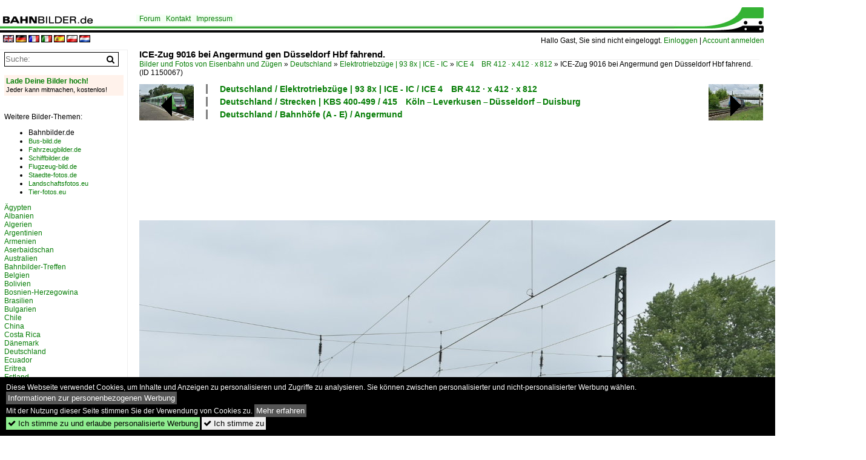

--- FILE ---
content_type: text/html; charset=iso-8859-15
request_url: https://www.bahnbilder.de/bild/deutschland~bahnhoefe-a---e~angermund/1150067/ice-zug-9016-bei-angermund-gen-duesseldorf.html
body_size: 11550
content:
<!DOCTYPE html>
<html>
<head>
<link rel="stylesheet" href="//www.bahnbilder.de/css/temp/9129a76cf485747081ab759381a3f5f7.css" />
<link rel="stylesheet" href="/css/bahnbilder.css" />
<title>ICE-Zug 9016 bei Angermund gen D&#252;sseldorf Hbf fahrend - Bahnbilder.de</title>
<meta http-equiv="Content-Type" content="text/html;charset=ISO-8859-15" />

<style type="text/css">
			a {color:#057D05;}
body, #weiterebilderaccordion h3 {background-color:#FFFFFF;}
.custombackground {background-color:rgba(255,255,255,0.89) !important;}
</style><link rel="canonical" href="https://www.bahnbilder.de/bild/deutschland~bahnhoefe-a---e~angermund/1150067/ice-zug-9016-bei-angermund-gen-duesseldorf.html" /><meta property="og:image" content="https://www.bahnbilder.de//1200/ice-zug-9016-bei-angermund-gen-1150067.jpg" /><meta name="description" content=". Himmelfahrtstag 2019. Foto, 01.06.2019 1200x800 Pixel, Andreas Strobel" />


<script async src="//pagead2.googlesyndication.com/pagead/js/adsbygoogle.js"></script>
<script>(adsbygoogle=window.adsbygoogle||[]).requestNonPersonalizedAds=1;</script>

</head>
<body>
	<div class="top_div"></div>
            <img src="/img/bahnbilder.de.line.jpg" class="top_image_line" style="" alt="" title="" />
                <img class="top_image_logo" src="/img/bahnbilder.de.jpg" alt="bahnbilder.de" title="bahnbilder.de" />
    	<a href="/" class="top_image_schrift"><img src="/img/bahnbilder.de.schrift.jpg" style="border:0;" alt="bahnbilder.de" title="bahnbilder.de" /></a>
    
    <div class="topmenu_right" style="top:60px;">
        Hallo Gast, Sie sind nicht eingeloggt.  <a href="/?name=Einloggen" style="font-size: 11 px;">Einloggen</a> | <a href="/?name=Name_registrieren" style="font-size: 11 px;">Account anmelden</a>&nbsp;	</div>

    	<div class="topmenu" style="left:225px;">
        <a href="/name/forum.html">Forum</a>&nbsp;&nbsp;
    <a href="/?name=e-mail" rel="nofollow">Kontakt</a>&nbsp;&nbsp;                	<a href="/name/Impressum.html" rel="nofollow">Impressum</a>

	</div>
    

<div style="min-height:1350px;" id="inhalt" >
<div class="topmenu_language"><a rel="nofollow" href="//www.bahnbilder.de/?rewrite=name%2feinzelbild%2fnumber%2f1150067%2fkategorie%2fdeutschland%7ebahnhoefe%2da%2d%2d%2de%7eangermund%2ehtml&lang=en"><img src="//www.bahnbilder.de/img/flags/en.gif" alt="englisch" title="englisch" border="0" /></a>&nbsp;<a rel="nofollow" href="//www.bahnbilder.de/?rewrite=name%2feinzelbild%2fnumber%2f1150067%2fkategorie%2fdeutschland%7ebahnhoefe%2da%2d%2d%2de%7eangermund%2ehtml&lang=de"><img src="//www.bahnbilder.de/img/flags/de.gif" alt="deutsch" title="deutsch" border="0" /></a>&nbsp;<a rel="nofollow" href="//www.bahnbilder.de/?rewrite=name%2feinzelbild%2fnumber%2f1150067%2fkategorie%2fdeutschland%7ebahnhoefe%2da%2d%2d%2de%7eangermund%2ehtml&lang=fr"><img src="//www.bahnbilder.de/img/flags/fr.gif" alt="französisch" title="französisch" border="0" /></a>&nbsp;<a rel="nofollow" href="//www.bahnbilder.de/?rewrite=name%2feinzelbild%2fnumber%2f1150067%2fkategorie%2fdeutschland%7ebahnhoefe%2da%2d%2d%2de%7eangermund%2ehtml&lang=it"><img src="//www.bahnbilder.de/img/flags/it.gif" alt="italienisch" title="italienisch" border="0" /></a>&nbsp;<a rel="nofollow" href="//www.bahnbilder.de/?rewrite=name%2feinzelbild%2fnumber%2f1150067%2fkategorie%2fdeutschland%7ebahnhoefe%2da%2d%2d%2de%7eangermund%2ehtml&lang=es"><img src="//www.bahnbilder.de/img/flags/es.gif" alt="spanisch" title="spanisch" border="0" /></a>&nbsp;<a rel="nofollow" href="//www.bahnbilder.de/?rewrite=name%2feinzelbild%2fnumber%2f1150067%2fkategorie%2fdeutschland%7ebahnhoefe%2da%2d%2d%2de%7eangermund%2ehtml&lang=pl"><img src="//www.bahnbilder.de/img/flags/pl.gif" alt="polnisch" title="polnisch" border="0" /></a>&nbsp;<a rel="nofollow" href="//www.bahnbilder.de/?rewrite=name%2feinzelbild%2fnumber%2f1150067%2fkategorie%2fdeutschland%7ebahnhoefe%2da%2d%2d%2de%7eangermund%2ehtml&lang=nl"><img src="//www.bahnbilder.de/img/flags/nl.gif" alt="niederländisch" title="niederländisch" border="0" /></a>&nbsp;</div>
<!--hauptinhalt_start-->
<script async src="//www.bahnbilder.de/js/jquery-1.12.4.min.js"></script><script async src="//www.bahnbilder.de/js/jquery-ui-1.12.1.custom.min.js"></script><script type="text/javascript">function codewendt_load_async824367324() {        var a = document.createElement('link');a.rel = 'stylesheet';a.href = '//www.bahnbilder.de/js/jquery-ui-1.12.1.custom/jquery-ui.min.css';a.type = 'text/css';        var b = document.getElementsByTagName('link')[0];        b.parentNode.insertBefore(a, b);    }window.addEventListener('load', codewendt_load_async824367324, false);</script><script type="text/javascript">if(typeof bahnbilder_has_jquery != "function") { function bahnbilder_has_jquery() {try{ var test=$("body");return true } catch(e) {return false;}}}</script><h3 class="atitle">ICE-Zug 9016 bei Angermund gen D&#252;sseldorf Hbf fahrend.</h3>
<div class="breadcrumb"><a href="/" itemprop="url"><span itemprop="title">Bilder und Fotos von Eisenbahn und Zügen</span></a> &raquo; <div itemscope itemtype="http://data-vocabulary.org/Breadcrumb" class="crumb w3-show-inline-block"><a href="/name/bilder/hierarchie1/Deutschland.html" itemprop="url"><span itemprop="title">Deutschland</span></a></div> &raquo; <div itemscope itemtype="http://data-vocabulary.org/Breadcrumb" class="crumb w3-show-inline-block"><a href="/name/bilder/hierarchie1/Deutschland/hierarchie2/Elektrotriebzuege--93-8x--ice---ic.html" itemprop="url"><span itemprop="title">Elektrotriebzüge | 93 8x | ICE - IC</span></a></div> &raquo; <div itemscope itemtype="http://data-vocabulary.org/Breadcrumb" class="crumb w3-show-inline-block"><a href="/name/galerie/kategorie/deutschland~intercity-express-ice-fotos~br-5-412-ice-4.html" itemprop="url"><span itemprop="title">ICE 4&#8195;BR 412 · x&#8201;412 · x&#8201;812</span></a></div> &raquo; <div itemscope itemtype="http://data-vocabulary.org/Breadcrumb" class="crumb w3-show-inline-block"><span itemprop="title">ICE-Zug 9016 bei Angermund gen D&#252;sseldorf Hbf fahrend. </span></div></div> (ID 1150067)

<div class="a1024 a1200">
	<div class="einzelbildookategoriendiv">
		<div class="einzelbildoonext"><a href="/bild/deutschland~dieselloks~br-1-273-vossloh-g-2000-bb-asymmetrisches-fuehrerhaus/1150068/lz-kommt-am-himmelfahrtstag-2019-die.html"><div class="thumb thumb_with_text"><div id="einzelbildoonextarrow"></div><img src="/bilder/thumbs/deutschland--dieselloks--92-80--1-2738195br-2738195mak-g-2000-bb-1150068.jpg" alt="LZ kommt am Himmelfahrtstag 2019 die f&#252;r ALTU fahrende Asymetrische Vossloh bei Lintorf gen Entenfang fahrend vors Objektiv." title="LZ kommt am Himmelfahrtstag 2019 die f&#252;r ALTU fahrende Asymetrische Vossloh bei Lintorf gen Entenfang fahrend vors Objektiv."  /></div></a></div>
		<div class="einzelbildooprevious"><a href="/bild/deutschland~e-triebwagen--94-80-~br-0-422/1150066/nachschuss-auf-den-422-542-1-der.html"><div class="thumb thumb_with_text"><div id="einzelbildoopreviousarrow"></div><img src="/bilder/thumbs/deutschland--elektrotriebzuege--94-80--082014228195br-422-1150066.jpg" alt="Nachschu&#223; auf den 422 542-1 der im VRR-Design als S1 nach Solingen Hbf gerade D&#252;sseldorf Angermund verl&#228;sst." title="Nachschu&#223; auf den 422 542-1 der im VRR-Design als S1 nach Solingen Hbf gerade D&#252;sseldorf Angermund verl&#228;sst."  /></div></a></div>
		<div class="einzelbildootextkat">
			<ul class="additionallinks"><li><a href="/name/galerie/kategorie/deutschland~intercity-express-ice-fotos~br-5-412-ice-4.html" title="Deutschland / Elektrotriebzüge | 93 8x | ICE - IC / ICE 4&#8195;BR 412 · x&#8201;412 · x&#8201;812">Deutschland / Elektrotriebzüge | 93 8x | ICE - IC / ICE 4&#8195;BR 412 · x&#8201;412 · x&#8201;812</a></li><li><a href="/name/galerie/kategorie/deutschland~strecken-kbs-400-499~415-koeln-duesseldorf-duis.html" title="Deutschland / Strecken | KBS 400-499 / 415&#8195;Köln&#8201;&#8211;&#8239;Leverkusen&#8201;&#8211;&#8239;Düsseldorf&#8201;&#8211;&#8239;Duisburg">Deutschland / Strecken | KBS 400-499 / 415&#8195;Köln&#8201;&#8211;&#8239;Leverkusen&#8201;&#8211;&#8239;Düsseldorf&#8201;&#8211;&#8239;Duisburg</a></li><li><a href="/name/galerie/kategorie/deutschland~bahnhoefe-a---e~angermund.html" title="Deutschland / Bahnhöfe (A - E) / Angermund">Deutschland / Bahnhöfe (A - E) / Angermund</a></li></ul><ul class="additionallinks"><li></li></ul>			<ul class="additionallinks"><li></li></ul>
		</div>
	</div>
	<br />
</div>

<div class="clearboth werbekasten">
	<!-- Bahnbilder.de Einzelbild Nr. 1 Desktop -->
<ins class="adsbygoogle"
     style="display:inline-block;width:1024px;height:90px;"
     data-ad-client="ca-pub-0849868549783210"
     data-ad-slot="9462638463"></ins>
<script>
     (adsbygoogle = window.adsbygoogle || []).push({});
</script></div><br /><br />

<div class="bildcontainer">
				
	<img src="/1200/ice-zug-9016-bei-angermund-gen-1150067.jpg" width="1200" height="800" alt="ICE-Zug 9016 bei Angermund gen D&#252;sseldorf Hbf fahrend. Himmelfahrtstag 2019" title="ICE-Zug 9016 bei Angermund gen D&#252;sseldorf Hbf fahrend. Himmelfahrtstag 2019" id="hauptbild" />
        	
	<p class="beschreibung">ICE-Zug 9016 bei Angermund gen D&#252;sseldorf Hbf fahrend. Himmelfahrtstag 2019</p>
	<p><strong><a href="/name/profil/fotograf_id/14152.html">Andreas Strobel</a></strong> <a href="//"></a> <span class="grau">01.06.2019, 457 Aufrufe,  0 Kommentare</span></p>
	<p class="grau">EXIF: <a href="/name/galerie/hersteller/nikon-corporation/kamera/NIKON+D5500.html">NIKON CORPORATION NIKON D5500</a>, Belichtungsdauer: 10/6400, Blende: 56/10, ISO320, Brennweite: 350/10</p>
	<p>
<!-- Einzelbild LB unten responsive -->
<ins class="adsbygoogle"
     style="display:block"
     data-ad-client="ca-pub-0849868549783210"
     data-ad-slot="4546013098"
     data-ad-format="link"></ins>
<script>
(adsbygoogle = window.adsbygoogle || []).push({});
</script></p>
</div>


<div class="a1024 thumblinkarray a1200">
	<div class="thumblinkarray w3-padding a728"><div id="bahnbilder-1150064" class="thumblink" style="margin-right:49px;"><a href="/bild/deutschland~dieselloks--92-80-~br-1-231-dr-131/1150064/mit-selbstentladern-zum-kalkwerk-231-668.html"><img src="/bilder/thumbs/deutschland--dieselloks--92-80--1-2318195br-2318195dr-131-1150064.jpg" alt="Mit Selbstentladern zum Kalkwerk." title="Mit Selbstentladern zum Kalkwerk." width="105" height="70" /></a></div><div id="bahnbilder-1150066" class="thumblink" style="margin-right:49px;"><a href="/bild/deutschland~e-triebwagen--94-80-~br-0-422/1150066/nachschuss-auf-den-422-542-1-der.html"><img src="/bilder/thumbs/deutschland--elektrotriebzuege--94-80--082014228195br-422-1150066.jpg" alt="Nachschu&#223; auf den 422 542-1 der im VRR-Design als S1 nach Solingen Hbf gerade D&#252;sseldorf Angermund verl&#228;sst." title="Nachschu&#223; auf den 422 542-1 der im VRR-Design als S1 nach Solingen Hbf gerade D&#252;sseldorf Angermund verl&#228;sst." width="105" height="70" /></a></div><div id="bahnbilder-1150067" class="thumblink thumblink_active" style="margin-right:49px;"><a href="/bild/deutschland~bahnhoefe-a---e~angermund/1150067/ice-zug-9016-bei-angermund-gen-duesseldorf.html"><img src="/bilder/thumbs/deutschland--elektrotriebzuege--93-8x--ice---ic--ice-48195br-412--x8201412--x8201812-1150067.jpg" alt="ICE-Zug 9016 bei Angermund gen D&#252;sseldorf Hbf fahrend." title="ICE-Zug 9016 bei Angermund gen D&#252;sseldorf Hbf fahrend." width="105" height="70" /></a></div><div id="bahnbilder-1150068" class="thumblink" style="margin-right:49px;"><a href="/bild/deutschland~dieselloks~br-1-273-vossloh-g-2000-bb-asymmetrisches-fuehrerhaus/1150068/lz-kommt-am-himmelfahrtstag-2019-die.html"><img src="/bilder/thumbs/deutschland--dieselloks--92-80--1-2738195br-2738195mak-g-2000-bb-1150068.jpg" alt="LZ kommt am Himmelfahrtstag 2019 die f&#252;r ALTU fahrende Asymetrische Vossloh bei Lintorf gen Entenfang fahrend vors Objektiv." title="LZ kommt am Himmelfahrtstag 2019 die f&#252;r ALTU fahrende Asymetrische Vossloh bei Lintorf gen Entenfang fahrend vors Objektiv." width="105" height="70" /></a></div><div id="bahnbilder-1150069" class="thumblink" style="margin-left:2px;"><a href="/bild/deutschland~strecken~strecke-2324-troisdorf-muelheim-speldorf/1150069/db-187-121-mit-einem-oeler.html"><img src="/bilder/thumbs/deutschland--strecken--kbs-400-499--strecke-23248195muelheim-speldorf820182118239ratingen820182118239koeln820182118239troisdorf-1150069.jpg" alt="DB 187 121 mit einem &#214;ler durchf&#228;hrt am Donnerstag den 30-5-2019 Lintorf in Richtung S&#252;den." title="DB 187 121 mit einem &#214;ler durchf&#228;hrt am Donnerstag den 30-5-2019 Lintorf in Richtung S&#252;den." width="105" height="70" /></a></div></div>    	<div class="clearboth werbekasten"><!-- Bahnbilder Einzelbild 2 -->
<ins class="adsbygoogle"
     style="display:block"
     data-ad-client="ca-pub-0849868549783210"
     data-ad-slot="1748991638"
     data-ad-format="auto"
     data-full-width-responsive="true"></ins>
<script>
(adsbygoogle = window.adsbygoogle || []).push({});
</script></div>
</div>

<div class="a1024 a1200 clearboth einzelbild_aktionen">
	<div id="einzelbild_likes"><div id="likeliste1150067"></div></div>
	<div id="einzelbild_kommentaranzahl_neu"><span class="einzelbild_kommentarzahl">0</span> Kommentare, <a href="/name/kommentare.html">Alle Kommentare</a></div>
	<a class="w3-button w3-khaki" rel="nofollow" onclick="try{$.ajax({url:'/?name=einloggen&template_file=index_leer.html&comment_id=1150067&backto=%2Fbild%2Fdeutschland%7Ebahnhoefe-a---e%7Eangermund%2F1150067%2Fice-zug-9016-bei-angermund-gen-duesseldorf.html%23tocomment1150067',success: function(data) {$('#commentlogin30443').html(data);}});}catch(e){kklicked=this;if(typeof bahnbilder_load_jquery == 'function') bahnbilder_load_jquery();window.setTimeout('kklicked.click();',300);}return false;" href="/?name=einloggen&comment_id=1150067&backto=%2Fbild%2Fdeutschland%7Ebahnhoefe-a---e%7Eangermund%2F1150067%2Fice-zug-9016-bei-angermund-gen-duesseldorf.html%23tocomment1150067"><strong>Schreib einen Kommentar!</strong></a><div id="commentlogin30443" style="margin:20px;"></div>	
	<div id="einzelbildkommentare"><!--einzelbildkommentare_anfang--><!--einzelbildkommentare_ende--></div>
	<div class="bildvorschau" id="bild1429224">
	<a href="/bild/deutschland~bahnhoefe-f---k~koln-hbf/1429224/tz-8045-steht-am-03012026-im.html" ><img src="/bilder/thumbs/deutschland--bahnhoefe-f---k--koeln--hbf8195kk-1429224.jpg" width="150" alt="Tz. 8045 steht am 03.01.2026 im K&#246;lner Hbf und f&#228;hrt als ICE 1251 weiter nach Frankfurt(Main) Hbf, daneben steht Tz. 9454" title="Tz. 8045 steht am 03.01.2026 im K&#246;lner Hbf und f&#228;hrt als ICE 1251 weiter nach Frankfurt(Main) Hbf, daneben steht Tz. 9454" /></a>
	<div class="bildinfo" style="min-height:113px;">
		<div style="min-height:73px;">
			<strong>Tz. 8045 steht am 03.01.2026 im K&#246;lner Hbf und f&#228;hrt als ICE 1251 weiter nach Frankfurt(Main) Hbf, daneben steht Tz. 9454</strong> <a class="klein awesome grau" href="/1200/tz-8045-steht-am-03012026-1429224.jpg" target="_blank" title="Tz.">&#xf08e;</a>			<br />
			<a href="/name/profil/fotograf_id/59710.html">P.B.</a>		</div>
		<br />
		<div class="bildzusatzinfo">
			<span class="klein"><a href="/name/galerie/kategorie/deutschland~bahnhoefe-f---k~koln-hbf.html" title="Köln  Hbf&#8195;·KK·">Deutschland / Bahnh&#246;fe (F - K) / K&#246;ln  Hbf&#8195;&#183;KK&#183;</a>, <a href="/name/galerie/kategorie/Deutschland~Unternehmen~DB+Fernverkehr+AG.html" title="DB Fernverkehr AG, Frankfurt (Main)">Deutschland / Unternehmen (A - K) / DB Fernverkehr AG, Frankfurt (Main)</a>, <a href="/name/galerie/kategorie/deutschland~intercity-express-ice-fotos~br-5-412-ice-4.html" title="ICE 4&#8195;BR 412 · x&#8201;412 · x&#8201;812">Deutschland / Elektrotriebz&#252;ge | 93 8x | ICE - IC / ICE 4&#8195;BR 412 &#183; x&#8201;412 &#183; x&#8201;812</a>, <a href="/name/galerie/kategorie/deutschland~elektrotriebzuege-93-8x-ice-ic~ice-3-neo-br-408-5-408-velaro-d-hst.html" title="ICE 3neo&#8195;BR 408 · 5&#8201;408&#8195;·Velaro MS·">Deutschland / Elektrotriebz&#252;ge | 93 8x | ICE - IC / ICE 3neo&#8195;BR 408 &#183; 5&#8201;408&#8195;&#183;Velaro MS&#183;</a></span>
			<p class="klein">
			<span class="awesome" title="43 Aufrufe">&#xf06e;</span> 43 
			 			<span class="grau">
				1200x900 Px, 12.01.2026				<span class="awesome" title="mit Karte">&#61505;</span>			</span>
						</p>
		</div>
	</div>
</div>
<div class="bildvorschau" id="bild1429212">
	<a href="/bild/deutschland~intercity-express-ice-fotos~br-5-412-ice-4/1429212/412-232-am-110126-zwischen-zorneding.html" ><img src="/bilder/thumbs/deutschland--elektrotriebzuege--93-8x--ice---ic--ice-48195br-412--x8201412--x8201812-1429212.jpg" width="150" alt="412 232 am 11.01.26 zwischen Zorneding und Eglharting" title="412 232 am 11.01.26 zwischen Zorneding und Eglharting" /></a>
	<div class="bildinfo" style="min-height:100px;">
		<div style="min-height:60px;">
			<strong>412 232 am 11.01.26 zwischen Zorneding und Eglharting</strong> <a class="klein awesome grau" href="/1200/412-232-am-110126-zwischen-1429212.jpg" target="_blank" title="412 232 am 11.01.26 zwischen Zorneding und Eglharting">&#xf08e;</a>			<br />
			<a href="/name/profil/fotograf_id/5102.html">Sebastian Fuchs</a>		</div>
		<br />
		<div class="bildzusatzinfo">
			<span class="klein"><a href="/name/galerie/kategorie/deutschland~intercity-express-ice-fotos~br-5-412-ice-4.html" title="ICE 4&#8195;BR 412 · x&#8201;412 · x&#8201;812">Deutschland / Elektrotriebz&#252;ge | 93 8x | ICE - IC / ICE 4&#8195;BR 412 &#183; x&#8201;412 &#183; x&#8201;812</a></span>
			<p class="klein">
			<span class="awesome" title="48 Aufrufe">&#xf06e;</span> 48 
			 			<span class="grau">
				1200x800 Px, 12.01.2026							</span>
						</p>
		</div>
	</div>
</div>
<div class="bildvorschau" id="bild1429002">
	<a href="/bild/deutschland~intercity-express-ice-fotos~br-5-412-ice-4/1429002/ice-812-006-5-bei-kerzell-am.html" ><img src="/bilder/thumbs/deutschland--elektrotriebzuege--93-8x--ice---ic--ice-48195br-412--x8201412--x8201812-1429002.jpg" width="150" alt="ICE 812 006-5 bei Kerzell am 05.11.2025." title="ICE 812 006-5 bei Kerzell am 05.11.2025." /></a>
	<div class="bildinfo" style="min-height:100px;">
		<div style="min-height:60px;">
			<strong>ICE 812 006-5 bei Kerzell am 05.11.2025.</strong> <a class="klein awesome grau" href="/1200/ice-812-006-5-bei-kerzell-1429002.jpg" target="_blank" title="ICE 812 006-5 bei Kerzell am 05.11.2025.">&#xf08e;</a>			<br />
			<a href="/name/profil/fotograf_id/11472.html">Mathias Starke</a>		</div>
		<br />
		<div class="bildzusatzinfo">
			<span class="klein"><a href="/name/galerie/kategorie/deutschland~intercity-express-ice-fotos~br-5-412-ice-4.html" title="ICE 4&#8195;BR 412 · x&#8201;412 · x&#8201;812">Deutschland / Elektrotriebz&#252;ge | 93 8x | ICE - IC / ICE 4&#8195;BR 412 &#183; x&#8201;412 &#183; x&#8201;812</a></span>
			<p class="klein">
			<span class="awesome" title="39 Aufrufe">&#xf06e;</span> 39 
			 			<span class="grau">
				1200x800 Px, 10.01.2026							</span>
						</p>
		</div>
	</div>
</div>
<div class="bildvorschau" id="bild1428882">
	<a href="/bild/Deutschland~Strecken~KBS+951/1428882/412-212-als-ice-116-graz-frankfurt.html" ><img src="/bilder/thumbs/deutschland--strecken--kbs-800-999--9518195muenchen82118194rosenheim820182118201freilassing81948211salzburg-1428882.jpg" width="150" alt="412 212 als  ICE 116 Graz-Frankfurt  am 3. Juni 2026 bei &#220;bersee am Chiemsee." title="412 212 als  ICE 116 Graz-Frankfurt  am 3. Juni 2026 bei &#220;bersee am Chiemsee." /></a>
	<div class="bildinfo" style="min-height:100px;">
		<div style="min-height:60px;">
			<strong>412 212 als "ICE 116 Graz-Frankfurt" am 3. Juni 2026 bei &#220;bersee am Chiemsee.</strong> <a class="klein awesome grau" href="/1200/412-212-als-ice-116-1428882.jpg" target="_blank" title="412 212 als  ICE 116 Graz-Frankfurt  am 3.">&#xf08e;</a>			<br />
			<a href="/name/profil/fotograf_id/12051.html">Rolf Eisenkolb</a>		</div>
		<br />
		<div class="bildzusatzinfo">
			<span class="klein"><a href="/name/galerie/kategorie/Deutschland~Strecken~KBS+951.html" title="951&#8195;(München&#8211;)&#8194;Rosenheim&#8201;&#8211;&#8201;Freilassing&#8194;(&#8211;Salzburg)">Deutschland / Strecken | KBS 800-999 / 951&#8195;(M&#252;nchen&#8211;)&#8194;Rosenheim&#8201;&#8211;&#8201;Freilassing&#8194;(&#8211;Salzburg)</a>, <a href="/name/galerie/kategorie/deutschland~intercity-express-ice-fotos~br-5-412-ice-4.html" title="ICE 4&#8195;BR 412 · x&#8201;412 · x&#8201;812">Deutschland / Elektrotriebz&#252;ge | 93 8x | ICE - IC / ICE 4&#8195;BR 412 &#183; x&#8201;412 &#183; x&#8201;812</a></span>
			<p class="klein">
			<span class="awesome" title="43 Aufrufe">&#xf06e;</span> 43 
			 			<span class="grau">
				1200x800 Px, 09.01.2026							</span>
						</p>
		</div>
	</div>
</div>

	<div id="weiterebilderaccordion">
		<h3><a href="/name/galerie/kategorie/deutschland~intercity-express-ice-fotos~br-5-412-ice-4.html">Weitere Bilder aus "Deutschland / Elektrotriebzüge | 93 8x | ICE - IC / ICE 4&#8195;BR 412 · x&#8201;412 · x&#8201;812"</a></h3><div class="thumblinkarray w3-padding a1200"><div id="bahnbilder-1149586" class="thumblink" style="margin-right:8px;"><a href="/bild/deutschland~bahnhoefe-r---z~rheydt/1149586/ueberraschung-aus-dem-pcw-hier-kommt.html"><img src="/bilder/thumbs/deutschland--bahnhoefe-r---z--rheydt-1149586.jpg" alt="&#220;berraschung aus dem PCW, hier kommt der 9028/812 028 auf Gleis4 durch den Rheydter Hbf gen M&#246;nchengladbach gefahren(fabrikneu)." title="&#220;berraschung aus dem PCW, hier kommt der 9028/812 028 auf Gleis4 durch den Rheydter Hbf gen M&#246;nchengladbach gefahren(fabrikneu)." width="135" height="90" /></a></div><div id="bahnbilder-1149578" class="thumblink" style="margin-right:8px;"><a href="/bild/deutschland~bahnhoefe-f---k~fulda/1149578/der-neue-ice4-von-hamburg-hbf-nach.html"><img src="/bilder/thumbs/deutschland--bahnhoefe-f---k--fulda-1149578.jpg" alt="Der Neue ICE4 von Hamburg-Hbf nach M&#252;nchen-Hbf und f&#228;hrt in Fulda ein." title="Der Neue ICE4 von Hamburg-Hbf nach M&#252;nchen-Hbf und f&#228;hrt in Fulda ein." width="150" height="90" /></a></div><div id="bahnbilder-1149186" class="thumblink" style="margin-right:8px;"><a href="/bild/deutschland~strecken~kbs-750-filsbahn/1149186/412-016-7-als-ice-593-berlin.html"><img src="/bilder/thumbs/deutschland--strecken--kbs-700-799--7508195stuttgart820182118201plochingen820182118201geislingen820182118201ulm8195filstalbahn-1149186.jpg" alt="412 016-7 als ICE 593 (Berlin Gesundbrunnen-M&#252;nchen Hbf) bei Urspring 23.5.19" title="412 016-7 als ICE 593 (Berlin Gesundbrunnen-M&#252;nchen Hbf) bei Urspring 23.5.19" width="139" height="90" /></a></div><div id="bahnbilder-1149156" class="thumblink" style="margin-right:8px;"><a href="/bild/Deutschland~Unternehmen~DB+Fernverkehr+AG/1149156/db-fernverkehr-mit-dem-tz-9026.html"><img src="/bilder/thumbs/deutschland--unternehmen-a---k--db-fernverkehr-ag-frankfurt-main-1149156.jpg" alt="DB Fernverkehr mit dem Tz 9026 / 412 026 ...." title="DB Fernverkehr mit dem Tz 9026 / 412 026 ...." width="161" height="90" /></a></div><div id="bahnbilder-1148709" class="thumblink" style="margin-right:8px;"><a href="/bild/deutschland~intercity-express-ice-fotos~br-5-412-ice-4/1148709/412-008-in-koeln-messedeutz-am.html"><img src="/bilder/thumbs/deutschland--elektrotriebzuege--93-8x--ice---ic--ice-48195br-412--x8201412--x8201812-1148709.jpg" alt="412 008 in K&#246;ln Messe/Deutz am 24.05.2019" title="412 008 in K&#246;ln Messe/Deutz am 24.05.2019" width="132" height="90" /></a></div><div id="bahnbilder-1148707" class="thumblink" style="margin-right:8px;"><a href="/bild/Deutschland~Unternehmen~DB+Fernverkehr+AG/1148707/ice4-412-020-tz-9020-fuhr.html"><img src="/bilder/thumbs/deutschland--unternehmen-a---k--db-fernverkehr-ag-frankfurt-main-1148707.jpg" alt="ICE4 412 020 [Tz 9020] fuhr am 20.04.19 in den Duisburger Hauptbahnhof ein." title="ICE4 412 020 [Tz 9020] fuhr am 20.04.19 in den Duisburger Hauptbahnhof ein." width="134" height="90" /></a></div><div id="bahnbilder-1148579" class="thumblink" style="margin-right:8px;"><a href="/bild/Deutschland~Unternehmen~DB+Fernverkehr+AG/1148579/db-fernverkehr-mit-dem-ice-4.html"><img src="/bilder/thumbs/deutschland--unternehmen-a---k--db-fernverkehr-ag-frankfurt-main-1148579.jpg" alt="DB Fernverkehr mit dem ICE 4 Tz 9001  412 001 ....  am 21.05.19 Durchfahrt Bf." title="DB Fernverkehr mit dem ICE 4 Tz 9001  412 001 ....  am 21.05.19 Durchfahrt Bf." width="147" height="90" /></a></div><div id="bahnbilder-1148571" class="thumblink" style="margin-left:6px;"><a href="/bild/deutschland~intercity-express-ice-fotos~br-5-412-ice-4/1148571/ein-ice-4-auf-dem-weg.html"><img src="/bilder/thumbs/deutschland--elektrotriebzuege--93-8x--ice---ic--ice-48195br-412--x8201412--x8201812-1148571.jpg" alt="Ein ICE 4 auf dem Weg in die bayrische Landeshauptstadt M&#252;nchen durcheilte am  23.5.19 den D&#252;sseldorfer Flughafen" title="Ein ICE 4 auf dem Weg in die bayrische Landeshauptstadt M&#252;nchen durcheilte am  23.5.19 den D&#252;sseldorfer Flughafen" width="135" height="90" /></a></div><div id="bahnbilder-1148348" class="thumblink" style="margin-right:20px;"><a href="/bild/deutschland~intercity-express-ice-fotos~br-5-412-ice-4/1148348/412-007-in-koeln-messedeutz-am.html"><img src="/bilder/thumbs/deutschland--elektrotriebzuege--93-8x--ice---ic--ice-48195br-412--x8201412--x8201812-1148348.jpg" alt="412 007 in K&#246;ln Messe/Deutz am 22.05.2019" title="412 007 in K&#246;ln Messe/Deutz am 22.05.2019" width="133" height="90" /></a></div><div id="bahnbilder-1148191" class="thumblink" style="margin-right:20px;"><a href="/bild/deutschland~bahnhoefe-a---e~basel-bad-bf/1148191/waehrend-am-17112017-auf-gleis-4.html"><img src="/bilder/thumbs/deutschland--bahnhoefe-a---e--basel-bad-bf-1148191.jpg" alt="W&#228;hrend am 17.11.2017 auf Gleis 4 der RABe 503 022 ausgestellt war, stand neben an auf Gleis 3 der 412 003 (9003) ausgestellt zur Pr&#228;sentation der neuen ICE-Z&#252;ge." title="W&#228;hrend am 17.11.2017 auf Gleis 4 der RABe 503 022 ausgestellt war, stand neben an auf Gleis 3 der 412 003 (9003) ausgestellt zur Pr&#228;sentation der neuen ICE-Z&#252;ge." width="135" height="90" /></a></div><div id="bahnbilder-1147447" class="thumblink" style="margin-right:20px;"><a href="/bild/deutschland~intercity-express-ice-fotos~br-5-412-ice-4/1147447/ice-4-nach-hamburg-altona-im.html"><img src="/bilder/thumbs/deutschland--elektrotriebzuege--93-8x--ice---ic--ice-48195br-412--x8201412--x8201812-1147447.jpg" alt="ICE 4 nach Hamburg Altona im Stutttgarter Hbf." title="ICE 4 nach Hamburg Altona im Stutttgarter Hbf." width="120" height="90" /></a></div><div id="bahnbilder-1146756" class="thumblink" style="margin-right:20px;"><a href="/bild/deutschland~intercity-express-ice-fotos~br-5-412-ice-4/1146756/ein-ice-4-in-berlin-bei.html"><img src="/bilder/thumbs/deutschland--elektrotriebzuege--93-8x--ice---ic--ice-48195br-412--x8201412--x8201812-1146756.jpg" alt="Ein ICE 4 in Berlin bei der Durchfahrt am Bahnhof Berlin-Messe Nord/ICC am 30.03.2019" title="Ein ICE 4 in Berlin bei der Durchfahrt am Bahnhof Berlin-Messe Nord/ICC am 30.03.2019" width="120" height="90" /></a></div><div id="bahnbilder-1146196" class="thumblink" style="margin-right:20px;"><a href="/bild/deutschland~intercity-express-ice-fotos~br-5-412-ice-4/1146196/am-270419-rollte-dieser-als-ice.html"><img src="/bilder/thumbs/deutschland--elektrotriebzuege--93-8x--ice---ic--ice-48195br-412--x8201412--x8201812-1146196.jpg" alt="Am 27.04.19 rollte dieser als ICE 507 verkehrende Triebzug der Reihe 412 durch Burgkemnitz Richtung Leipzig." title="Am 27.04.19 rollte dieser als ICE 507 verkehrende Triebzug der Reihe 412 durch Burgkemnitz Richtung Leipzig." width="143" height="90" /></a></div><div id="bahnbilder-1145760" class="thumblink" style="margin-right:20px;"><a href="/bild/deutschland~bahnhoefe-r---z~stuttgart-sonstige/1145760/ice4-9007-durchfaehrt-in-richtung-stuttgart.html"><img src="/bilder/thumbs/deutschland--bahnhoefe-r---z--stuttgart-sonstige-1145760.jpg" alt="ICE4 9007 durchf&#228;hrt in Richtung Stuttgart Hbf den Bahnhof Untert&#252;rkheim, 05.05.2019." title="ICE4 9007 durchf&#228;hrt in Richtung Stuttgart Hbf den Bahnhof Untert&#252;rkheim, 05.05.2019." width="120" height="90" /></a></div><div id="bahnbilder-1145707" class="thumblink" style="margin-right:20px;"><a href="/bild/deutschland~intercity-express-ice-fotos~br-5-412-ice-4/1145707/der-als-ice-695-verkehrende-ice.html"><img src="/bilder/thumbs/deutschland--elektrotriebzuege--93-8x--ice---ic--ice-48195br-412--x8201412--x8201812-1145707.jpg" alt="Der als ICE 695 verkehrende ICE der Reihe 412 passierte am 22.04.19 auf dem Weg nach Leipzig die Burgkemnitzer Ackerfl&#228;chen." title="Der als ICE 695 verkehrende ICE der Reihe 412 passierte am 22.04.19 auf dem Weg nach Leipzig die Burgkemnitzer Ackerfl&#228;chen." width="147" height="90" /></a></div><div id="bahnbilder-1145065" class="thumblink" style="margin-left:2px;"><a href="/bild/deutschland~strecken~kbs-120-hamburg-bremen/1145065/am-04042019-verlaesst-ein-ice-4.html"><img src="/bilder/thumbs/deutschland--strecken--kbs-100-199--1208195wanne-eickel82118239bremen823982118239rotenburg823982118239hamburg8195rollbahn-1145065.jpg" alt="Am 04.04.2019 verl&#228;sst ein ICE 4 nach M&#252;nchen den Hauptbahnhof Hamburg &#252;ber die Oberhafenbr&#252;cke." title="Am 04.04.2019 verl&#228;sst ein ICE 4 nach M&#252;nchen den Hauptbahnhof Hamburg &#252;ber die Oberhafenbr&#252;cke." width="135" height="90" /></a></div><div id="bahnbilder-1144938" class="thumblink" style="margin-right:13px;"><a href="/bild/deutschland~intercity-express-ice-fotos~br-5-412-ice-4/1144938/am-220419-rollte-der-gruengestreifte-ice.html"><img src="/bilder/thumbs/deutschland--elektrotriebzuege--93-8x--ice---ic--ice-48195br-412--x8201412--x8201812-1144938.jpg" alt="Am 22.04.19 rollte der gr&#252;ngestreifte ICE 4 als ICE 509 durch Burgkemnitz Richtung Leipzig." title="Am 22.04.19 rollte der gr&#252;ngestreifte ICE 4 als ICE 509 durch Burgkemnitz Richtung Leipzig." width="145" height="90" /></a></div><div id="bahnbilder-1144810" class="thumblink" style="margin-right:13px;"><a href="/bild/Deutschland~Strecken~KBS+665/1144810/durch-dornheim-donnert-der-ice-9007.html"><img src="/bilder/thumbs/deutschland--strecken--kbs-700-799--7058195mannheim820182118239heidelberg-1144810.jpg" alt="Durch Dornheim donnert der ICE 9007 gen Riedstadt Wolfskehl am Freitag den 26.4.2019" title="Durch Dornheim donnert der ICE 9007 gen Riedstadt Wolfskehl am Freitag den 26.4.2019" width="135" height="90" /></a></div><div id="bahnbilder-1143953" class="thumblink" style="margin-right:13px;"><a href="/bild/deutschland~bahnhoefe-a---e~berlin-gesundbrunnen/1143953/412-022-5812-022-2-hat-am.html"><img src="/bilder/thumbs/deutschland--bahnhoefe-a---e--berlin-gesundbrunnen-1143953.jpg" alt="412 022 (5812 022-2) hat am 19.4.2019 als ICE692 von M&#252;nchen Hauptbahnhof nach Berlin Gesundbrunnen den Zielbahnhof erreicht." title="412 022 (5812 022-2) hat am 19.4.2019 als ICE692 von M&#252;nchen Hauptbahnhof nach Berlin Gesundbrunnen den Zielbahnhof erreicht." width="136" height="90" /></a></div><div id="bahnbilder-1143952" class="thumblink" style="margin-right:13px;"><a href="/bild/deutschland~e-loks--91-80-~br-6-112-dr-212/1143952/112-122-trifft-am-1942019-mit.html"><img src="/bilder/thumbs/deutschland--e-loks--konventionell--682011128195br-1128195dr-212-1143952.jpg" alt="112 122 trifft am 19.4.2019 mit dem RE3 (RE3310) von Lutherstadt Wittenberg Hauptbahnhof nach Stralsund Hauptbahnhof in Berlin Gesundbrunnen auf 412 008 (5812 008-1) als ICE694 von Stuttgart" title="112 122 trifft am 19.4.2019 mit dem RE3 (RE3310) von Lutherstadt Wittenberg Hauptbahnhof nach Stralsund Hauptbahnhof in Berlin Gesundbrunnen auf 412 008 (5812 008-1) als ICE694 von Stuttgart" width="138" height="90" /></a></div><div id="bahnbilder-1143805" class="thumblink" style="margin-right:13px;"><a href="/bild/deutschland~intercity-express-ice-fotos~br-5-412-ice-4/1143805/412-007-auf-der-koelner-suedbruecke.html"><img src="/bilder/thumbs/deutschland--elektrotriebzuege--93-8x--ice---ic--ice-48195br-412--x8201412--x8201812-1143805.jpg" alt="412 007 auf der K&#246;lner S&#252;dbr&#252;cke am 22.04.2019" title="412 007 auf der K&#246;lner S&#252;dbr&#252;cke am 22.04.2019" width="135" height="90" /></a></div><div id="bahnbilder-1143756" class="thumblink" style="margin-right:13px;"><a href="/bild/deutschland~bahnhoefe-a---e~berlin-spandau/1143756/412-007-0812-007-4-erreicht-am.html"><img src="/bilder/thumbs/deutschland--bahnhoefe-a---e--berlin-spandau-1143756.jpg" alt="412 007 (0812 007-4) erreicht am 19.4.2019 als ICE507 von Hamburg-Altona nach M&#252;nchen Hauptbahnhof den Bahnhof Berlin Spandau." title="412 007 (0812 007-4) erreicht am 19.4.2019 als ICE507 von Hamburg-Altona nach M&#252;nchen Hauptbahnhof den Bahnhof Berlin Spandau." width="137" height="90" /></a></div><div id="bahnbilder-1143639" class="thumblink" style="margin-right:13px;"><a href="/bild/deutschland~intercity-express-ice-fotos~br-5-412-ice-4/1143639/db-412-006-martin-luther-als.html"><img src="/bilder/thumbs/deutschland--elektrotriebzuege--93-8x--ice---ic--ice-48195br-412--x8201412--x8201812-1143639.jpg" alt="DB 412 006  Martin Luther  als ICE 505 von Berlin Hbf (tief) nach N&#252;rnberg Hbf, am 06.04.2019 in Erfurt Hbf." title="DB 412 006  Martin Luther  als ICE 505 von Berlin Hbf (tief) nach N&#252;rnberg Hbf, am 06.04.2019 in Erfurt Hbf." width="124" height="90" /></a></div><div id="bahnbilder-1143416" class="thumblink" style="margin-left:4px;"><a href="/bild/deutschland~intercity-express-ice-fotos~br-5-412-ice-4/1143416/ice-4-nach-muenchen-im-nuernberger.html"><img src="/bilder/thumbs/deutschland--elektrotriebzuege--93-8x--ice---ic--ice-48195br-412--x8201412--x8201812-1143416.jpg" alt="ICE 4 nach M&#252;nchen im N&#252;rnberger Hbf." title="ICE 4 nach M&#252;nchen im N&#252;rnberger Hbf." width="150" height="90" /></a></div></div><h3><a href="/name/galerie/kategorie/deutschland~strecken-kbs-400-499~415-koeln-duesseldorf-duis.html">Weitere Bilder aus "Deutschland / Strecken | KBS 400-499 / 415&#8195;Köln&#8201;&#8211;&#8239;Leverkusen&#8201;&#8211;&#8239;Düsseldorf&#8201;&#8211;&#8239;Duisburg"</a></h3><div class="thumblinkarray w3-padding a1200"><div id="bahnbilder-1150066" class="thumblink" style="margin-right:8px;"><a href="/bild/deutschland~e-triebwagen--94-80-~br-0-422/1150066/nachschuss-auf-den-422-542-1-der.html"><img src="/bilder/thumbs/deutschland--elektrotriebzuege--94-80--082014228195br-422-1150066.jpg" alt="Nachschu&#223; auf den 422 542-1 der im VRR-Design als S1 nach Solingen Hbf gerade D&#252;sseldorf Angermund verl&#228;sst." title="Nachschu&#223; auf den 422 542-1 der im VRR-Design als S1 nach Solingen Hbf gerade D&#252;sseldorf Angermund verl&#228;sst." width="135" height="90" /></a></div><div id="bahnbilder-1149586" class="thumblink" style="margin-right:8px;"><a href="/bild/deutschland~bahnhoefe-r---z~rheydt/1149586/ueberraschung-aus-dem-pcw-hier-kommt.html"><img src="/bilder/thumbs/deutschland--bahnhoefe-r---z--rheydt-1149586.jpg" alt="&#220;berraschung aus dem PCW, hier kommt der 9028/812 028 auf Gleis4 durch den Rheydter Hbf gen M&#246;nchengladbach gefahren(fabrikneu)." title="&#220;berraschung aus dem PCW, hier kommt der 9028/812 028 auf Gleis4 durch den Rheydter Hbf gen M&#246;nchengladbach gefahren(fabrikneu)." width="135" height="90" /></a></div><div id="bahnbilder-1149578" class="thumblink" style="margin-right:8px;"><a href="/bild/deutschland~bahnhoefe-f---k~fulda/1149578/der-neue-ice4-von-hamburg-hbf-nach.html"><img src="/bilder/thumbs/deutschland--bahnhoefe-f---k--fulda-1149578.jpg" alt="Der Neue ICE4 von Hamburg-Hbf nach M&#252;nchen-Hbf und f&#228;hrt in Fulda ein." title="Der Neue ICE4 von Hamburg-Hbf nach M&#252;nchen-Hbf und f&#228;hrt in Fulda ein." width="150" height="90" /></a></div><div id="bahnbilder-1149186" class="thumblink" style="margin-right:8px;"><a href="/bild/deutschland~strecken~kbs-750-filsbahn/1149186/412-016-7-als-ice-593-berlin.html"><img src="/bilder/thumbs/deutschland--strecken--kbs-700-799--7508195stuttgart820182118201plochingen820182118201geislingen820182118201ulm8195filstalbahn-1149186.jpg" alt="412 016-7 als ICE 593 (Berlin Gesundbrunnen-M&#252;nchen Hbf) bei Urspring 23.5.19" title="412 016-7 als ICE 593 (Berlin Gesundbrunnen-M&#252;nchen Hbf) bei Urspring 23.5.19" width="139" height="90" /></a></div><div id="bahnbilder-1149156" class="thumblink" style="margin-right:8px;"><a href="/bild/Deutschland~Unternehmen~DB+Fernverkehr+AG/1149156/db-fernverkehr-mit-dem-tz-9026.html"><img src="/bilder/thumbs/deutschland--unternehmen-a---k--db-fernverkehr-ag-frankfurt-main-1149156.jpg" alt="DB Fernverkehr mit dem Tz 9026 / 412 026 ...." title="DB Fernverkehr mit dem Tz 9026 / 412 026 ...." width="161" height="90" /></a></div><div id="bahnbilder-1148709" class="thumblink" style="margin-right:8px;"><a href="/bild/deutschland~intercity-express-ice-fotos~br-5-412-ice-4/1148709/412-008-in-koeln-messedeutz-am.html"><img src="/bilder/thumbs/deutschland--elektrotriebzuege--93-8x--ice---ic--ice-48195br-412--x8201412--x8201812-1148709.jpg" alt="412 008 in K&#246;ln Messe/Deutz am 24.05.2019" title="412 008 in K&#246;ln Messe/Deutz am 24.05.2019" width="132" height="90" /></a></div><div id="bahnbilder-1148707" class="thumblink" style="margin-right:8px;"><a href="/bild/Deutschland~Unternehmen~DB+Fernverkehr+AG/1148707/ice4-412-020-tz-9020-fuhr.html"><img src="/bilder/thumbs/deutschland--unternehmen-a---k--db-fernverkehr-ag-frankfurt-main-1148707.jpg" alt="ICE4 412 020 [Tz 9020] fuhr am 20.04.19 in den Duisburger Hauptbahnhof ein." title="ICE4 412 020 [Tz 9020] fuhr am 20.04.19 in den Duisburger Hauptbahnhof ein." width="134" height="90" /></a></div><div id="bahnbilder-1148579" class="thumblink" style="margin-left:6px;"><a href="/bild/Deutschland~Unternehmen~DB+Fernverkehr+AG/1148579/db-fernverkehr-mit-dem-ice-4.html"><img src="/bilder/thumbs/deutschland--unternehmen-a---k--db-fernverkehr-ag-frankfurt-main-1148579.jpg" alt="DB Fernverkehr mit dem ICE 4 Tz 9001  412 001 ....  am 21.05.19 Durchfahrt Bf." title="DB Fernverkehr mit dem ICE 4 Tz 9001  412 001 ....  am 21.05.19 Durchfahrt Bf." width="147" height="90" /></a></div><div id="bahnbilder-1148571" class="thumblink" style="margin-right:18px;"><a href="/bild/deutschland~intercity-express-ice-fotos~br-5-412-ice-4/1148571/ein-ice-4-auf-dem-weg.html"><img src="/bilder/thumbs/deutschland--elektrotriebzuege--93-8x--ice---ic--ice-48195br-412--x8201412--x8201812-1148571.jpg" alt="Ein ICE 4 auf dem Weg in die bayrische Landeshauptstadt M&#252;nchen durcheilte am  23.5.19 den D&#252;sseldorfer Flughafen" title="Ein ICE 4 auf dem Weg in die bayrische Landeshauptstadt M&#252;nchen durcheilte am  23.5.19 den D&#252;sseldorfer Flughafen" width="135" height="90" /></a></div><div id="bahnbilder-1148534" class="thumblink" style="margin-right:18px;"><a href="/bild/deutschland~e-loks~br-6-193-siemens-vectron-x4e/1148534/der-erste-flixtrain-der-relation-berlin.html"><img src="/bilder/thumbs/deutschland--e-loks--drehstrom--91-80--68201193-166-7-1938195br-1938195vectron-acms8195x4-e8195private-1148534.jpg" alt="Der erste FlixTrain der Relation Berlin - K&#246;ln (zug-Nr." title="Der erste FlixTrain der Relation Berlin - K&#246;ln (zug-Nr." width="141" height="90" /></a></div><div id="bahnbilder-1148348" class="thumblink" style="margin-right:18px;"><a href="/bild/deutschland~intercity-express-ice-fotos~br-5-412-ice-4/1148348/412-007-in-koeln-messedeutz-am.html"><img src="/bilder/thumbs/deutschland--elektrotriebzuege--93-8x--ice---ic--ice-48195br-412--x8201412--x8201812-1148348.jpg" alt="412 007 in K&#246;ln Messe/Deutz am 22.05.2019" title="412 007 in K&#246;ln Messe/Deutz am 22.05.2019" width="133" height="90" /></a></div><div id="bahnbilder-1148191" class="thumblink" style="margin-right:18px;"><a href="/bild/deutschland~bahnhoefe-a---e~basel-bad-bf/1148191/waehrend-am-17112017-auf-gleis-4.html"><img src="/bilder/thumbs/deutschland--bahnhoefe-a---e--basel-bad-bf-1148191.jpg" alt="W&#228;hrend am 17.11.2017 auf Gleis 4 der RABe 503 022 ausgestellt war, stand neben an auf Gleis 3 der 412 003 (9003) ausgestellt zur Pr&#228;sentation der neuen ICE-Z&#252;ge." title="W&#228;hrend am 17.11.2017 auf Gleis 4 der RABe 503 022 ausgestellt war, stand neben an auf Gleis 3 der 412 003 (9003) ausgestellt zur Pr&#228;sentation der neuen ICE-Z&#252;ge." width="135" height="90" /></a></div><div id="bahnbilder-1147447" class="thumblink" style="margin-right:18px;"><a href="/bild/deutschland~intercity-express-ice-fotos~br-5-412-ice-4/1147447/ice-4-nach-hamburg-altona-im.html"><img src="/bilder/thumbs/deutschland--elektrotriebzuege--93-8x--ice---ic--ice-48195br-412--x8201412--x8201812-1147447.jpg" alt="ICE 4 nach Hamburg Altona im Stutttgarter Hbf." title="ICE 4 nach Hamburg Altona im Stutttgarter Hbf." width="120" height="90" /></a></div><div id="bahnbilder-1146913" class="thumblink" style="margin-right:18px;"><a href="/bild/deutschland~unternehmen~flixtrain-gmbh/1146913/immer-wieder-eine-willkommene-abwechslung-im.html"><img src="/bilder/thumbs/deutschland--unternehmen-a---k--flixtrain-gmbh-muenchen8195flx-1146913.jpg" alt="Immer wieder eine willkommene Abwechslung im Einheits-Rot und -Wei&#223;: Flixtrain 1804 K&#246;ln - Hamburg bei D&#252;sseldorf-Angermund, 13.5.19." title="Immer wieder eine willkommene Abwechslung im Einheits-Rot und -Wei&#223;: Flixtrain 1804 K&#246;ln - Hamburg bei D&#252;sseldorf-Angermund, 13.5.19." width="144" height="90" /></a></div><div id="bahnbilder-1146911" class="thumblink" style="margin-right:18px;"><a href="/bild/deutschland~intercity-express-ice-fotos~velaro-d-br-407/1146911/407-016-auf-dem-ferngleis-duisburg.html"><img src="/bilder/thumbs/deutschland--elektrotriebzuege--93-8x--ice---ic--ice-38195br-407--582014078195velaro-d-1146911.jpg" alt="407 016 auf dem Ferngleis Duisburg - D&#252;sseldorf bei D&#252;sseldorf-Angermund, 13.5.19." title="407 016 auf dem Ferngleis Duisburg - D&#252;sseldorf bei D&#252;sseldorf-Angermund, 13.5.19." width="138" height="90" /></a></div><div id="bahnbilder-1146756" class="thumblink" style="margin-left:3px;"><a href="/bild/deutschland~intercity-express-ice-fotos~br-5-412-ice-4/1146756/ein-ice-4-in-berlin-bei.html"><img src="/bilder/thumbs/deutschland--elektrotriebzuege--93-8x--ice---ic--ice-48195br-412--x8201412--x8201812-1146756.jpg" alt="Ein ICE 4 in Berlin bei der Durchfahrt am Bahnhof Berlin-Messe Nord/ICC am 30.03.2019" title="Ein ICE 4 in Berlin bei der Durchfahrt am Bahnhof Berlin-Messe Nord/ICC am 30.03.2019" width="120" height="90" /></a></div><div id="bahnbilder-1146196" class="thumblink" style="margin-right:13px;"><a href="/bild/deutschland~intercity-express-ice-fotos~br-5-412-ice-4/1146196/am-270419-rollte-dieser-als-ice.html"><img src="/bilder/thumbs/deutschland--elektrotriebzuege--93-8x--ice---ic--ice-48195br-412--x8201412--x8201812-1146196.jpg" alt="Am 27.04.19 rollte dieser als ICE 507 verkehrende Triebzug der Reihe 412 durch Burgkemnitz Richtung Leipzig." title="Am 27.04.19 rollte dieser als ICE 507 verkehrende Triebzug der Reihe 412 durch Burgkemnitz Richtung Leipzig." width="143" height="90" /></a></div><div id="bahnbilder-1145760" class="thumblink" style="margin-right:13px;"><a href="/bild/deutschland~bahnhoefe-r---z~stuttgart-sonstige/1145760/ice4-9007-durchfaehrt-in-richtung-stuttgart.html"><img src="/bilder/thumbs/deutschland--bahnhoefe-r---z--stuttgart-sonstige-1145760.jpg" alt="ICE4 9007 durchf&#228;hrt in Richtung Stuttgart Hbf den Bahnhof Untert&#252;rkheim, 05.05.2019." title="ICE4 9007 durchf&#228;hrt in Richtung Stuttgart Hbf den Bahnhof Untert&#252;rkheim, 05.05.2019." width="120" height="90" /></a></div><div id="bahnbilder-1145707" class="thumblink" style="margin-right:13px;"><a href="/bild/deutschland~intercity-express-ice-fotos~br-5-412-ice-4/1145707/der-als-ice-695-verkehrende-ice.html"><img src="/bilder/thumbs/deutschland--elektrotriebzuege--93-8x--ice---ic--ice-48195br-412--x8201412--x8201812-1145707.jpg" alt="Der als ICE 695 verkehrende ICE der Reihe 412 passierte am 22.04.19 auf dem Weg nach Leipzig die Burgkemnitzer Ackerfl&#228;chen." title="Der als ICE 695 verkehrende ICE der Reihe 412 passierte am 22.04.19 auf dem Weg nach Leipzig die Burgkemnitzer Ackerfl&#228;chen." width="147" height="90" /></a></div><div id="bahnbilder-1145065" class="thumblink" style="margin-right:13px;"><a href="/bild/deutschland~strecken~kbs-120-hamburg-bremen/1145065/am-04042019-verlaesst-ein-ice-4.html"><img src="/bilder/thumbs/deutschland--strecken--kbs-100-199--1208195wanne-eickel82118239bremen823982118239rotenburg823982118239hamburg8195rollbahn-1145065.jpg" alt="Am 04.04.2019 verl&#228;sst ein ICE 4 nach M&#252;nchen den Hauptbahnhof Hamburg &#252;ber die Oberhafenbr&#252;cke." title="Am 04.04.2019 verl&#228;sst ein ICE 4 nach M&#252;nchen den Hauptbahnhof Hamburg &#252;ber die Oberhafenbr&#252;cke." width="135" height="90" /></a></div><div id="bahnbilder-1144938" class="thumblink" style="margin-right:13px;"><a href="/bild/deutschland~intercity-express-ice-fotos~br-5-412-ice-4/1144938/am-220419-rollte-der-gruengestreifte-ice.html"><img src="/bilder/thumbs/deutschland--elektrotriebzuege--93-8x--ice---ic--ice-48195br-412--x8201412--x8201812-1144938.jpg" alt="Am 22.04.19 rollte der gr&#252;ngestreifte ICE 4 als ICE 509 durch Burgkemnitz Richtung Leipzig." title="Am 22.04.19 rollte der gr&#252;ngestreifte ICE 4 als ICE 509 durch Burgkemnitz Richtung Leipzig." width="145" height="90" /></a></div><div id="bahnbilder-1144810" class="thumblink" style="margin-right:13px;"><a href="/bild/Deutschland~Strecken~KBS+665/1144810/durch-dornheim-donnert-der-ice-9007.html"><img src="/bilder/thumbs/deutschland--strecken--kbs-700-799--7058195mannheim820182118239heidelberg-1144810.jpg" alt="Durch Dornheim donnert der ICE 9007 gen Riedstadt Wolfskehl am Freitag den 26.4.2019" title="Durch Dornheim donnert der ICE 9007 gen Riedstadt Wolfskehl am Freitag den 26.4.2019" width="135" height="90" /></a></div><div id="bahnbilder-1143953" class="thumblink" style="margin-right:13px;"><a href="/bild/deutschland~bahnhoefe-a---e~berlin-gesundbrunnen/1143953/412-022-5812-022-2-hat-am.html"><img src="/bilder/thumbs/deutschland--bahnhoefe-a---e--berlin-gesundbrunnen-1143953.jpg" alt="412 022 (5812 022-2) hat am 19.4.2019 als ICE692 von M&#252;nchen Hauptbahnhof nach Berlin Gesundbrunnen den Zielbahnhof erreicht." title="412 022 (5812 022-2) hat am 19.4.2019 als ICE692 von M&#252;nchen Hauptbahnhof nach Berlin Gesundbrunnen den Zielbahnhof erreicht." width="136" height="90" /></a></div><div id="bahnbilder-1143952" class="thumblink" style="margin-left:5px;"><a href="/bild/deutschland~e-loks--91-80-~br-6-112-dr-212/1143952/112-122-trifft-am-1942019-mit.html"><img src="/bilder/thumbs/deutschland--e-loks--konventionell--682011128195br-1128195dr-212-1143952.jpg" alt="112 122 trifft am 19.4.2019 mit dem RE3 (RE3310) von Lutherstadt Wittenberg Hauptbahnhof nach Stralsund Hauptbahnhof in Berlin Gesundbrunnen auf 412 008 (5812 008-1) als ICE694 von Stuttgart" title="112 122 trifft am 19.4.2019 mit dem RE3 (RE3310) von Lutherstadt Wittenberg Hauptbahnhof nach Stralsund Hauptbahnhof in Berlin Gesundbrunnen auf 412 008 (5812 008-1) als ICE694 von Stuttgart" width="138" height="90" /></a></div></div><h3><a href="/name/galerie/kategorie/deutschland~bahnhoefe-a---e~angermund.html">Weitere Bilder aus "Deutschland / Bahnhöfe (A - E) / Angermund"</a></h3><div class="thumblinkarray w3-padding a1200"><div id="bahnbilder-1150066" class="thumblink" style="margin-right:8px;"><a href="/bild/deutschland~e-triebwagen--94-80-~br-0-422/1150066/nachschuss-auf-den-422-542-1-der.html"><img src="/bilder/thumbs/deutschland--elektrotriebzuege--94-80--082014228195br-422-1150066.jpg" alt="Nachschu&#223; auf den 422 542-1 der im VRR-Design als S1 nach Solingen Hbf gerade D&#252;sseldorf Angermund verl&#228;sst." title="Nachschu&#223; auf den 422 542-1 der im VRR-Design als S1 nach Solingen Hbf gerade D&#252;sseldorf Angermund verl&#228;sst." width="135" height="90" /></a></div><div id="bahnbilder-1149586" class="thumblink" style="margin-right:8px;"><a href="/bild/deutschland~bahnhoefe-r---z~rheydt/1149586/ueberraschung-aus-dem-pcw-hier-kommt.html"><img src="/bilder/thumbs/deutschland--bahnhoefe-r---z--rheydt-1149586.jpg" alt="&#220;berraschung aus dem PCW, hier kommt der 9028/812 028 auf Gleis4 durch den Rheydter Hbf gen M&#246;nchengladbach gefahren(fabrikneu)." title="&#220;berraschung aus dem PCW, hier kommt der 9028/812 028 auf Gleis4 durch den Rheydter Hbf gen M&#246;nchengladbach gefahren(fabrikneu)." width="135" height="90" /></a></div><div id="bahnbilder-1149578" class="thumblink" style="margin-right:8px;"><a href="/bild/deutschland~bahnhoefe-f---k~fulda/1149578/der-neue-ice4-von-hamburg-hbf-nach.html"><img src="/bilder/thumbs/deutschland--bahnhoefe-f---k--fulda-1149578.jpg" alt="Der Neue ICE4 von Hamburg-Hbf nach M&#252;nchen-Hbf und f&#228;hrt in Fulda ein." title="Der Neue ICE4 von Hamburg-Hbf nach M&#252;nchen-Hbf und f&#228;hrt in Fulda ein." width="150" height="90" /></a></div><div id="bahnbilder-1149186" class="thumblink" style="margin-right:8px;"><a href="/bild/deutschland~strecken~kbs-750-filsbahn/1149186/412-016-7-als-ice-593-berlin.html"><img src="/bilder/thumbs/deutschland--strecken--kbs-700-799--7508195stuttgart820182118201plochingen820182118201geislingen820182118201ulm8195filstalbahn-1149186.jpg" alt="412 016-7 als ICE 593 (Berlin Gesundbrunnen-M&#252;nchen Hbf) bei Urspring 23.5.19" title="412 016-7 als ICE 593 (Berlin Gesundbrunnen-M&#252;nchen Hbf) bei Urspring 23.5.19" width="139" height="90" /></a></div><div id="bahnbilder-1149156" class="thumblink" style="margin-right:8px;"><a href="/bild/Deutschland~Unternehmen~DB+Fernverkehr+AG/1149156/db-fernverkehr-mit-dem-tz-9026.html"><img src="/bilder/thumbs/deutschland--unternehmen-a---k--db-fernverkehr-ag-frankfurt-main-1149156.jpg" alt="DB Fernverkehr mit dem Tz 9026 / 412 026 ...." title="DB Fernverkehr mit dem Tz 9026 / 412 026 ...." width="161" height="90" /></a></div><div id="bahnbilder-1148709" class="thumblink" style="margin-right:8px;"><a href="/bild/deutschland~intercity-express-ice-fotos~br-5-412-ice-4/1148709/412-008-in-koeln-messedeutz-am.html"><img src="/bilder/thumbs/deutschland--elektrotriebzuege--93-8x--ice---ic--ice-48195br-412--x8201412--x8201812-1148709.jpg" alt="412 008 in K&#246;ln Messe/Deutz am 24.05.2019" title="412 008 in K&#246;ln Messe/Deutz am 24.05.2019" width="132" height="90" /></a></div><div id="bahnbilder-1148707" class="thumblink" style="margin-right:8px;"><a href="/bild/Deutschland~Unternehmen~DB+Fernverkehr+AG/1148707/ice4-412-020-tz-9020-fuhr.html"><img src="/bilder/thumbs/deutschland--unternehmen-a---k--db-fernverkehr-ag-frankfurt-main-1148707.jpg" alt="ICE4 412 020 [Tz 9020] fuhr am 20.04.19 in den Duisburger Hauptbahnhof ein." title="ICE4 412 020 [Tz 9020] fuhr am 20.04.19 in den Duisburger Hauptbahnhof ein." width="134" height="90" /></a></div><div id="bahnbilder-1148579" class="thumblink" style="margin-left:6px;"><a href="/bild/Deutschland~Unternehmen~DB+Fernverkehr+AG/1148579/db-fernverkehr-mit-dem-ice-4.html"><img src="/bilder/thumbs/deutschland--unternehmen-a---k--db-fernverkehr-ag-frankfurt-main-1148579.jpg" alt="DB Fernverkehr mit dem ICE 4 Tz 9001  412 001 ....  am 21.05.19 Durchfahrt Bf." title="DB Fernverkehr mit dem ICE 4 Tz 9001  412 001 ....  am 21.05.19 Durchfahrt Bf." width="147" height="90" /></a></div><div id="bahnbilder-1148571" class="thumblink" style="margin-right:18px;"><a href="/bild/deutschland~intercity-express-ice-fotos~br-5-412-ice-4/1148571/ein-ice-4-auf-dem-weg.html"><img src="/bilder/thumbs/deutschland--elektrotriebzuege--93-8x--ice---ic--ice-48195br-412--x8201412--x8201812-1148571.jpg" alt="Ein ICE 4 auf dem Weg in die bayrische Landeshauptstadt M&#252;nchen durcheilte am  23.5.19 den D&#252;sseldorfer Flughafen" title="Ein ICE 4 auf dem Weg in die bayrische Landeshauptstadt M&#252;nchen durcheilte am  23.5.19 den D&#252;sseldorfer Flughafen" width="135" height="90" /></a></div><div id="bahnbilder-1148534" class="thumblink" style="margin-right:18px;"><a href="/bild/deutschland~e-loks~br-6-193-siemens-vectron-x4e/1148534/der-erste-flixtrain-der-relation-berlin.html"><img src="/bilder/thumbs/deutschland--e-loks--drehstrom--91-80--68201193-166-7-1938195br-1938195vectron-acms8195x4-e8195private-1148534.jpg" alt="Der erste FlixTrain der Relation Berlin - K&#246;ln (zug-Nr." title="Der erste FlixTrain der Relation Berlin - K&#246;ln (zug-Nr." width="141" height="90" /></a></div><div id="bahnbilder-1148348" class="thumblink" style="margin-right:18px;"><a href="/bild/deutschland~intercity-express-ice-fotos~br-5-412-ice-4/1148348/412-007-in-koeln-messedeutz-am.html"><img src="/bilder/thumbs/deutschland--elektrotriebzuege--93-8x--ice---ic--ice-48195br-412--x8201412--x8201812-1148348.jpg" alt="412 007 in K&#246;ln Messe/Deutz am 22.05.2019" title="412 007 in K&#246;ln Messe/Deutz am 22.05.2019" width="133" height="90" /></a></div><div id="bahnbilder-1148191" class="thumblink" style="margin-right:18px;"><a href="/bild/deutschland~bahnhoefe-a---e~basel-bad-bf/1148191/waehrend-am-17112017-auf-gleis-4.html"><img src="/bilder/thumbs/deutschland--bahnhoefe-a---e--basel-bad-bf-1148191.jpg" alt="W&#228;hrend am 17.11.2017 auf Gleis 4 der RABe 503 022 ausgestellt war, stand neben an auf Gleis 3 der 412 003 (9003) ausgestellt zur Pr&#228;sentation der neuen ICE-Z&#252;ge." title="W&#228;hrend am 17.11.2017 auf Gleis 4 der RABe 503 022 ausgestellt war, stand neben an auf Gleis 3 der 412 003 (9003) ausgestellt zur Pr&#228;sentation der neuen ICE-Z&#252;ge." width="135" height="90" /></a></div><div id="bahnbilder-1147447" class="thumblink" style="margin-right:18px;"><a href="/bild/deutschland~intercity-express-ice-fotos~br-5-412-ice-4/1147447/ice-4-nach-hamburg-altona-im.html"><img src="/bilder/thumbs/deutschland--elektrotriebzuege--93-8x--ice---ic--ice-48195br-412--x8201412--x8201812-1147447.jpg" alt="ICE 4 nach Hamburg Altona im Stutttgarter Hbf." title="ICE 4 nach Hamburg Altona im Stutttgarter Hbf." width="120" height="90" /></a></div><div id="bahnbilder-1146913" class="thumblink" style="margin-right:18px;"><a href="/bild/deutschland~unternehmen~flixtrain-gmbh/1146913/immer-wieder-eine-willkommene-abwechslung-im.html"><img src="/bilder/thumbs/deutschland--unternehmen-a---k--flixtrain-gmbh-muenchen8195flx-1146913.jpg" alt="Immer wieder eine willkommene Abwechslung im Einheits-Rot und -Wei&#223;: Flixtrain 1804 K&#246;ln - Hamburg bei D&#252;sseldorf-Angermund, 13.5.19." title="Immer wieder eine willkommene Abwechslung im Einheits-Rot und -Wei&#223;: Flixtrain 1804 K&#246;ln - Hamburg bei D&#252;sseldorf-Angermund, 13.5.19." width="144" height="90" /></a></div><div id="bahnbilder-1146911" class="thumblink" style="margin-right:18px;"><a href="/bild/deutschland~intercity-express-ice-fotos~velaro-d-br-407/1146911/407-016-auf-dem-ferngleis-duisburg.html"><img src="/bilder/thumbs/deutschland--elektrotriebzuege--93-8x--ice---ic--ice-38195br-407--582014078195velaro-d-1146911.jpg" alt="407 016 auf dem Ferngleis Duisburg - D&#252;sseldorf bei D&#252;sseldorf-Angermund, 13.5.19." title="407 016 auf dem Ferngleis Duisburg - D&#252;sseldorf bei D&#252;sseldorf-Angermund, 13.5.19." width="138" height="90" /></a></div><div id="bahnbilder-1146756" class="thumblink" style="margin-left:3px;"><a href="/bild/deutschland~intercity-express-ice-fotos~br-5-412-ice-4/1146756/ein-ice-4-in-berlin-bei.html"><img src="/bilder/thumbs/deutschland--elektrotriebzuege--93-8x--ice---ic--ice-48195br-412--x8201412--x8201812-1146756.jpg" alt="Ein ICE 4 in Berlin bei der Durchfahrt am Bahnhof Berlin-Messe Nord/ICC am 30.03.2019" title="Ein ICE 4 in Berlin bei der Durchfahrt am Bahnhof Berlin-Messe Nord/ICC am 30.03.2019" width="120" height="90" /></a></div><div id="bahnbilder-1146196" class="thumblink" style="margin-right:13px;"><a href="/bild/deutschland~intercity-express-ice-fotos~br-5-412-ice-4/1146196/am-270419-rollte-dieser-als-ice.html"><img src="/bilder/thumbs/deutschland--elektrotriebzuege--93-8x--ice---ic--ice-48195br-412--x8201412--x8201812-1146196.jpg" alt="Am 27.04.19 rollte dieser als ICE 507 verkehrende Triebzug der Reihe 412 durch Burgkemnitz Richtung Leipzig." title="Am 27.04.19 rollte dieser als ICE 507 verkehrende Triebzug der Reihe 412 durch Burgkemnitz Richtung Leipzig." width="143" height="90" /></a></div><div id="bahnbilder-1145760" class="thumblink" style="margin-right:13px;"><a href="/bild/deutschland~bahnhoefe-r---z~stuttgart-sonstige/1145760/ice4-9007-durchfaehrt-in-richtung-stuttgart.html"><img src="/bilder/thumbs/deutschland--bahnhoefe-r---z--stuttgart-sonstige-1145760.jpg" alt="ICE4 9007 durchf&#228;hrt in Richtung Stuttgart Hbf den Bahnhof Untert&#252;rkheim, 05.05.2019." title="ICE4 9007 durchf&#228;hrt in Richtung Stuttgart Hbf den Bahnhof Untert&#252;rkheim, 05.05.2019." width="120" height="90" /></a></div><div id="bahnbilder-1145707" class="thumblink" style="margin-right:13px;"><a href="/bild/deutschland~intercity-express-ice-fotos~br-5-412-ice-4/1145707/der-als-ice-695-verkehrende-ice.html"><img src="/bilder/thumbs/deutschland--elektrotriebzuege--93-8x--ice---ic--ice-48195br-412--x8201412--x8201812-1145707.jpg" alt="Der als ICE 695 verkehrende ICE der Reihe 412 passierte am 22.04.19 auf dem Weg nach Leipzig die Burgkemnitzer Ackerfl&#228;chen." title="Der als ICE 695 verkehrende ICE der Reihe 412 passierte am 22.04.19 auf dem Weg nach Leipzig die Burgkemnitzer Ackerfl&#228;chen." width="147" height="90" /></a></div><div id="bahnbilder-1145065" class="thumblink" style="margin-right:13px;"><a href="/bild/deutschland~strecken~kbs-120-hamburg-bremen/1145065/am-04042019-verlaesst-ein-ice-4.html"><img src="/bilder/thumbs/deutschland--strecken--kbs-100-199--1208195wanne-eickel82118239bremen823982118239rotenburg823982118239hamburg8195rollbahn-1145065.jpg" alt="Am 04.04.2019 verl&#228;sst ein ICE 4 nach M&#252;nchen den Hauptbahnhof Hamburg &#252;ber die Oberhafenbr&#252;cke." title="Am 04.04.2019 verl&#228;sst ein ICE 4 nach M&#252;nchen den Hauptbahnhof Hamburg &#252;ber die Oberhafenbr&#252;cke." width="135" height="90" /></a></div><div id="bahnbilder-1144938" class="thumblink" style="margin-right:13px;"><a href="/bild/deutschland~intercity-express-ice-fotos~br-5-412-ice-4/1144938/am-220419-rollte-der-gruengestreifte-ice.html"><img src="/bilder/thumbs/deutschland--elektrotriebzuege--93-8x--ice---ic--ice-48195br-412--x8201412--x8201812-1144938.jpg" alt="Am 22.04.19 rollte der gr&#252;ngestreifte ICE 4 als ICE 509 durch Burgkemnitz Richtung Leipzig." title="Am 22.04.19 rollte der gr&#252;ngestreifte ICE 4 als ICE 509 durch Burgkemnitz Richtung Leipzig." width="145" height="90" /></a></div><div id="bahnbilder-1144810" class="thumblink" style="margin-right:13px;"><a href="/bild/Deutschland~Strecken~KBS+665/1144810/durch-dornheim-donnert-der-ice-9007.html"><img src="/bilder/thumbs/deutschland--strecken--kbs-700-799--7058195mannheim820182118239heidelberg-1144810.jpg" alt="Durch Dornheim donnert der ICE 9007 gen Riedstadt Wolfskehl am Freitag den 26.4.2019" title="Durch Dornheim donnert der ICE 9007 gen Riedstadt Wolfskehl am Freitag den 26.4.2019" width="135" height="90" /></a></div><div id="bahnbilder-1143953" class="thumblink" style="margin-right:13px;"><a href="/bild/deutschland~bahnhoefe-a---e~berlin-gesundbrunnen/1143953/412-022-5812-022-2-hat-am.html"><img src="/bilder/thumbs/deutschland--bahnhoefe-a---e--berlin-gesundbrunnen-1143953.jpg" alt="412 022 (5812 022-2) hat am 19.4.2019 als ICE692 von M&#252;nchen Hauptbahnhof nach Berlin Gesundbrunnen den Zielbahnhof erreicht." title="412 022 (5812 022-2) hat am 19.4.2019 als ICE692 von M&#252;nchen Hauptbahnhof nach Berlin Gesundbrunnen den Zielbahnhof erreicht." width="136" height="90" /></a></div><div id="bahnbilder-1143952" class="thumblink" style="margin-left:5px;"><a href="/bild/deutschland~e-loks--91-80-~br-6-112-dr-212/1143952/112-122-trifft-am-1942019-mit.html"><img src="/bilder/thumbs/deutschland--e-loks--konventionell--682011128195br-1128195dr-212-1143952.jpg" alt="112 122 trifft am 19.4.2019 mit dem RE3 (RE3310) von Lutherstadt Wittenberg Hauptbahnhof nach Stralsund Hauptbahnhof in Berlin Gesundbrunnen auf 412 008 (5812 008-1) als ICE694 von Stuttgart" title="112 122 trifft am 19.4.2019 mit dem RE3 (RE3310) von Lutherstadt Wittenberg Hauptbahnhof nach Stralsund Hauptbahnhof in Berlin Gesundbrunnen auf 412 008 (5812 008-1) als ICE694 von Stuttgart" width="138" height="90" /></a></div></div>					</div>
</div>

<div class="einzelbildootextkat">
	<ul class="additionallinks"><li><a href="/name/galerie/geo/deutschland-nordrhein+westfalen-regierungsbezirk+duesseldorf.html">Deutschland > Nordrhein-Westfalen > Regierungsbezirk Düsseldorf</a></li></ul>	</div>

<script>
function bild1150067onload() {
	$( "#weiterebilderaccordion" ).accordion({
		collapsible: true,
		heightStyle: "content",
		active: $( "#weiterebilderaccordion h3" ).length-1
	});
	$( "#weiterebilderaccordion h3 a" ).css("color","#057D05");
	$( "#weiterebilderaccordion h3 a").prepend('<div style="float:right;" onclick="document.location.href=$(this).parent().attr(\'href\');">zur Galerie</div>');
};

window.addEventListener("load", bild1150067onload, false);

</script>

<div class="werbekasten">
<!-- Einzelbild unten 1024 -->
<ins class="adsbygoogle"
     style="display:inline-block;width:1024px;height:280px"
     data-ad-client="ca-pub-0849868549783210"
     data-ad-slot="8747935497"></ins>
<script>
(adsbygoogle = window.adsbygoogle || []).push({});
</script></div>


<!--hauptinhalt_ende--></div>
<div id="inhalt_navi" data-ad-format="none"><form action="/"><input type="hidden" name="name" value="galerie">
    	<input type="hidden" name="kategorie" value="suchen">
    	<nobr><input type="text" name="suchbegriff" placeholder="Suche:" class="suchinput" value="" /><input type="submit" class="suchsubmit awesome" value="&#xf002;" title="Suche"></nobr><br>
</form>
 <br /><!-- google_ad_section_start(weight=ignore) --><a href="/?name=bilder_uploaden" rel="nofollow"><div class="navi_box_eigenebilderuploaden"><div class="navi_box_eigenebilderuploaden_firstline">Lade Deine Bilder hoch!</div><span class="klein">Jeder kann mitmachen, kostenlos!
		</div></a>
		<br /><br />Weitere Bilder-Themen:<br /><ul><li>Bahnbilder.de</li><li><a class="klein" rel="nofollow" href="https://www.bus-bild.de">Bus-bild.de</a></li><li><a class="klein" rel="nofollow" href="https://www.fahrzeugbilder.de">Fahrzeugbilder.de</a></li><li><a class="klein" rel="nofollow" href="https://www.schiffbilder.de">Schiffbilder.de</a></li><li><a class="klein" rel="nofollow" href="https://www.flugzeug-bild.de">Flugzeug-bild.de</a></li><li><a class="klein" rel="nofollow" href="https://www.staedte-fotos.de">Staedte-fotos.de</a></li><li><a class="klein" rel="nofollow" href="https://www.landschaftsfotos.eu">Landschaftsfotos.eu</a></li><li><a class="klein" rel="nofollow" href="https://www.tier-fotos.eu">Tier-fotos.eu</a></li></ul></span><div class="navi"><div class="navi_line"><a href="/name/bilder/hierarchie1/Aegypten.html">Ägypten</a></div><div class="navi_line"><a href="/name/bilder/hierarchie1/Albanien.html">Albanien</a></div><div class="navi_line"><a href="/name/bilder/hierarchie1/Algerien.html">Algerien</a></div><div class="navi_line"><a href="/name/bilder/hierarchie1/Argentinien.html">Argentinien</a></div><div class="navi_line"><a href="/name/bilder/hierarchie1/Armenien.html">Armenien</a></div><div class="navi_line"><a href="/name/bilder/hierarchie1/Aserbaidschan.html">Aserbaidschan</a></div><div class="navi_line"><a href="/name/bilder/hierarchie1/Australien.html">Australien</a></div><div class="navi_line"><a href="/name/bilder/hierarchie1/Bahnbilder-treffen.html">Bahnbilder-Treffen</a></div><div class="navi_line"><a href="/name/bilder/hierarchie1/Belgien.html">Belgien</a></div><div class="navi_line"><a href="/name/bilder/hierarchie1/Bolivien.html">Bolivien</a></div><div class="navi_line"><a href="/name/bilder/hierarchie1/Bosnien-herzegowina.html">Bosnien-Herzegowina</a></div><div class="navi_line"><a href="/name/bilder/hierarchie1/Brasilien.html">Brasilien</a></div><div class="navi_line"><a href="/name/bilder/hierarchie1/Bulgarien.html">Bulgarien</a></div><div class="navi_line"><a href="/name/bilder/hierarchie1/Chile.html">Chile</a></div><div class="navi_line"><a href="/name/bilder/hierarchie1/China.html">China</a></div><div class="navi_line"><a href="/name/bilder/hierarchie1/Costa-rica.html">Costa Rica</a></div><div class="navi_line"><a href="/name/bilder/hierarchie1/Daenemark.html">Dänemark</a></div><div class="navi_line"><a href="/name/bilder/hierarchie1/Deutschland.html">Deutschland</a></div><div class="navi_line"><a href="/name/bilder/hierarchie1/Ecuador.html">Ecuador</a></div><div class="navi_line"><a href="/name/bilder/hierarchie1/Eritrea.html">Eritrea</a></div><div class="navi_line"><a href="/name/bilder/hierarchie1/Estland.html">Estland</a></div><div class="navi_line"><a href="/name/bilder/hierarchie1/Finnland.html">Finnland</a></div><div class="navi_line"><a href="/name/bilder/hierarchie1/Frankreich.html">Frankreich</a></div><div class="navi_line"><a href="/name/bilder/hierarchie1/Georgien.html">Georgien</a></div><div class="navi_line"><a href="/name/bilder/hierarchie1/Griechenland.html">Griechenland</a></div><div class="navi_line"><a href="/name/bilder/hierarchie1/Grossbritannien.html">Großbritannien</a></div><div class="navi_line"><a href="/name/bilder/hierarchie1/Hongkong.html">Hongkong</a></div><div class="navi_line"><a href="/name/bilder/hierarchie1/Indien.html">Indien</a></div><div class="navi_line"><a href="/name/bilder/hierarchie1/Indonesien.html">Indonesien</a></div><div class="navi_line"><a href="/name/bilder/hierarchie1/Irak.html">Irak</a></div><div class="navi_line"><a href="/name/bilder/hierarchie1/Iran.html">Iran</a></div><div class="navi_line"><a href="/name/bilder/hierarchie1/Irland-und-nordirland.html">Irland und Nordirland</a></div><div class="navi_line"><a href="/name/bilder/hierarchie1/Island.html">Island</a></div><div class="navi_line"><a href="/name/bilder/hierarchie1/Israel.html">Israel</a></div><div class="navi_line"><a href="/name/bilder/hierarchie1/Italien.html">Italien</a></div><div class="navi_line"><a href="/name/bilder/hierarchie1/Jamaika.html">Jamaika</a></div><div class="navi_line"><a href="/name/bilder/hierarchie1/Japan.html">Japan</a></div><div class="navi_line"><a href="/name/bilder/hierarchie1/Jordanien.html">Jordanien</a></div><div class="navi_line"><a href="/name/bilder/hierarchie1/Jugoslawien.html">Jugoslawien</a></div><div class="navi_line"><a href="/name/bilder/hierarchie1/Kambodscha.html">Kambodscha</a></div><div class="navi_line"><a href="/name/bilder/hierarchie1/Kanada.html">Kanada</a></div><div class="navi_line"><a href="/name/bilder/hierarchie1/Kasachstan.html">Kasachstan</a></div><div class="navi_line"><a href="/name/bilder/hierarchie1/Kenia.html">Kenia</a></div><div class="navi_line"><a href="/name/bilder/hierarchie1/Kolumbien.html">Kolumbien</a></div><div class="navi_line"><a href="/name/bilder/hierarchie1/Korea.html">Korea</a></div><div class="navi_line"><a href="/name/bilder/hierarchie1/Kosovo.html">Kosovo</a></div><div class="navi_line"><a href="/name/bilder/hierarchie1/Kroatien.html">Kroatien</a></div><div class="navi_line"><a href="/name/bilder/hierarchie1/Kuba.html">Kuba</a></div><div class="navi_line"><a href="/name/bilder/hierarchie1/Kuwait.html">Kuwait</a></div><div class="navi_line"><a href="/name/bilder/hierarchie1/Laos.html">Laos</a></div><div class="navi_line"><a href="/name/bilder/hierarchie1/Lettland.html">Lettland</a></div><div class="navi_line"><a href="/name/bilder/hierarchie1/Libanon.html">Libanon</a></div><div class="navi_line"><a href="/name/bilder/hierarchie1/Liechtenstein.html">Liechtenstein</a></div><div class="navi_line"><a href="/name/bilder/hierarchie1/Litauen.html">Litauen</a></div><div class="navi_line"><a href="/name/bilder/hierarchie1/Luxemburg.html">Luxemburg</a></div><div class="navi_line"><a href="/name/bilder/hierarchie1/Madagaskar.html">Madagaskar</a></div><div class="navi_line"><a href="/name/bilder/hierarchie1/Malaysia.html">Malaysia</a></div><div class="navi_line"><a href="/name/bilder/hierarchie1/Marokko.html">Marokko</a></div><div class="navi_line"><a href="/name/bilder/hierarchie1/Mazedonien.html">Mazedonien</a></div><div class="navi_line"><a href="/name/bilder/hierarchie1/Mexiko.html">Mexiko</a></div><div class="navi_line"><a href="/name/bilder/hierarchie1/Moldawien.html">Moldawien</a></div><div class="navi_line"><a href="/name/bilder/hierarchie1/Monaco.html">Monaco</a></div><div class="navi_line"><a href="/name/bilder/hierarchie1/Mongolei.html">Mongolei</a></div><div class="navi_line"><a href="/name/bilder/hierarchie1/Montenegro.html">Montenegro</a></div><div class="navi_line"><a href="/name/bilder/hierarchie1/Mosambik.html">Mosambik</a></div><div class="navi_line"><a href="/name/bilder/hierarchie1/Myanmar--burma.html">Myanmar | Burma</a></div><div class="navi_line"><a href="/name/bilder/hierarchie1/Namibia.html">Namibia</a></div><div class="navi_line"><a href="/name/bilder/hierarchie1/Neuseeland.html">Neuseeland</a></div><div class="navi_line"><a href="/name/bilder/hierarchie1/Niederlande.html">Niederlande</a></div><div class="navi_line"><a href="/name/bilder/hierarchie1/Nordkorea.html">Nordkorea</a></div><div class="navi_line"><a href="/name/bilder/hierarchie1/Norwegen.html">Norwegen</a></div><div class="navi_line"><a href="/name/bilder/hierarchie1/Oesterreich.html">Österreich</a></div><div class="navi_line"><a href="/name/bilder/hierarchie1/Pakistan.html">Pakistan</a></div><div class="navi_line"><a href="/name/bilder/hierarchie1/Palaestina.html">Palästina</a></div><div class="navi_line"><a href="/name/bilder/hierarchie1/Panama.html">Panama</a></div><div class="navi_line"><a href="/name/bilder/hierarchie1/Panoramafreiheit.html">Panoramafreiheit</a></div><div class="navi_line"><a href="/name/bilder/hierarchie1/Peru.html">Peru</a></div><div class="navi_line"><a href="/name/bilder/hierarchie1/Polen.html">Polen</a></div><div class="navi_line"><a href="/name/bilder/hierarchie1/Portugal.html">Portugal</a></div><div class="navi_line"><a href="/name/bilder/hierarchie1/Rumaenien.html">Rumänien</a></div><div class="navi_line"><a href="/name/bilder/hierarchie1/Russland.html">Russland</a></div><div class="navi_line"><a href="/name/bilder/hierarchie1/Sambia.html">Sambia</a></div><div class="navi_line"><a href="/name/bilder/hierarchie1/San-marino.html">San Marino</a></div><div class="navi_line"><a href="/name/bilder/hierarchie1/Saudi-arabien.html">Saudi Arabien</a></div><div class="navi_line"><a href="/name/bilder/hierarchie1/Schweden.html">Schweden</a></div><div class="navi_line"><a href="/name/bilder/hierarchie1/Schweiz.html">Schweiz</a></div><div class="navi_line"><a href="/name/bilder/hierarchie1/Senegal.html">Senegal</a></div><div class="navi_line"><a href="/name/bilder/hierarchie1/Serbien.html">Serbien</a></div><div class="navi_line"><a href="/name/bilder/hierarchie1/Simbabwe.html">Simbabwe</a></div><div class="navi_line"><a href="/name/bilder/hierarchie1/Singapore.html">Singapore</a></div><div class="navi_line"><a href="/name/bilder/hierarchie1/Slowakei.html">Slowakei</a></div><div class="navi_line"><a href="/name/bilder/hierarchie1/Slowenien.html">Slowenien</a></div><div class="navi_line"><a href="/name/bilder/hierarchie1/Spanien.html">Spanien</a></div><div class="navi_line"><a href="/name/bilder/hierarchie1/Sri-lanka.html">Sri Lanka</a></div><div class="navi_line"><a href="/name/bilder/hierarchie1/Suedafrika.html">Südafrika</a></div><div class="navi_line"><a href="/name/bilder/hierarchie1/Syrien.html">Syrien</a></div><div class="navi_line"><a href="/name/bilder/hierarchie1/Taiwan.html">Taiwan</a></div><div class="navi_line"><a href="/name/bilder/hierarchie1/Tansania.html">Tansania</a></div><div class="navi_line"><a href="/name/bilder/hierarchie1/Thailand.html">Thailand</a></div><div class="navi_line"><a href="/name/bilder/hierarchie1/Tschechien.html">Tschechien</a></div><div class="navi_line"><a href="/name/bilder/hierarchie1/Tschechoslowakei.html">Tschechoslowakei</a></div><div class="navi_line"><a href="/name/bilder/hierarchie1/Tunesien.html">Tunesien</a></div><div class="navi_line"><a href="/name/bilder/hierarchie1/Tuerkei.html">Türkei</a></div><div class="navi_line"><a href="/name/bilder/hierarchie1/Turkmenistan.html">Turkmenistan</a></div><div class="navi_line"><a href="/name/bilder/hierarchie1/Ukraine.html">Ukraine</a></div><div class="navi_line"><a href="/name/bilder/hierarchie1/Ungarn.html">Ungarn</a></div><div class="navi_line"><a href="/name/bilder/hierarchie1/Uruguay.html">Uruguay</a></div><div class="navi_line"><a href="/name/bilder/hierarchie1/Usa.html">USA</a></div><div class="navi_line"><a href="/name/bilder/hierarchie1/Vereinigte-arabische-emirate.html">Vereinigte Arabische Emirate</a></div><div class="navi_line"><a href="/name/bilder/hierarchie1/Vietnam.html">Vietnam</a></div><div class="navi_line"><a href="/name/bilder/hierarchie1/Weissrussland.html">Weißrussland</a></div><div></div></div><br /><div class="navi_line"><a href="/name/galerie/kategorie/Neueste.html">Neuzugänge</a></div><div class="navi_line"><a href="/name/bilder/hierarchie1/Gem%E4lde.html">Gemälde</a></div><div class="navi_line"><a href="/name/bilder/hierarchie1/Modellbahn.html">Modellbahn</a></div><div class="navi_line"><a href="/name/bilder/hierarchie1/Virtual+Reality.html">Virtual Reality</a></div><!-- google_ad_section_end --><div class="navi_line navi_line_break"><a href="/name/dank_an.html" rel="nofollow">Fotografenliste</a></div><div class="navi_line"><a href="/name/fotostellen.html" rel="nofollow">Fotostellen</a></div><div class="navi_line"><a href="/name/zeitachse.html">Zeitachse</a></div><div class="navi_line navi_line_break"><a href="/name/datenschutz.html" rel="nofollow" class="klein">Datenschutzerklärung</a></div><br /><br /><div id="toplistcounter">
<!--Counter by Toplist100-->
<a href="//www.toplist100.org/statistik.php?counter_id=5" target="_blank"><img id="toplistcounter5" src="//www.toplist100.org/counter.php?counter_id=5&md=41d38675fc228a20967d11ff2c590919" border="0" alt="Statistik" title="Statistik" /></a>
<script language="JavaScript">
function URLEncode(r){for(var e="0123456789ABCDEFGHIJKLMNOPQRSTUVWXYZabcdefghijklmnopqrstuvwxyz-_.!~*'()",a="0123456789ABCDEF",t="",c=0;c<r.length;c++){var n=r.charAt(c);if(" "==n)t+="+";else if(-1!=e.indexOf(n))t+=n;else{var f=n.charCodeAt(0);255<f?t+="+":(t+="%",t+=a.charAt(f>>4&15),t+=a.charAt(15&f))}}return t}
toplisturl=document.getElementById('toplistcounter5')
toplisturl.src=toplisturl.src+'&referrer='+URLEncode(document.referrer)+'&url='+URLEncode(document.location.href);

</script>
<!--Counter Ende-->
    </div>
    
<!-- LBU -->
<ins class="adsbygoogle"
     style="display:inline-block;width:200px;height:90px"
     data-ad-client="ca-pub-0849868549783210"
     data-ad-slot="8346455091"></ins>
<script>
(adsbygoogle = window.adsbygoogle || []).push({});
</script></div>

<div style="height:100px;">&nbsp;</div>
<div id="cookieaccepter" style="position:fixed;bottom:0px;background-color:black;color:white;width:100%;">
	<div style="margin:10px;">
		Diese Webseite verwendet Cookies, um Inhalte und Anzeigen zu personalisieren und Zugriffe zu analysieren.
		Sie können zwischen personalisierter und nicht-personalisierter Werbung wählen. <button onclick="document.location.href='/name/personalisierte_werbung.html';" style="cursor:pointer;background-color:#555555 !important;border:0;padding:3px;color:#ffffff;">Informationen zur personenbezogenen Werbung</button><br />
		Mit der Nutzung dieser Seite stimmen Sie der Verwendung von Cookies zu. 
		<button onclick="document.location.href='/name/datenschutz.html';" style="cursor:pointer;background-color:#555555 !important;border:0;padding:3px;color:#ffffff;">Mehr erfahren</button>
		<br>
		
		<button onclick="var now = new Date();var time = now.getTime();var expireTime = time + 1000*86400*365;now.setTime(expireTime);document.cookie='cookieconsent_status='+'allow; expires='+now.toGMTString()+'; path=/';document.cookie='cookiesaccepted='+Math.floor(Date.now() / 1000)+'; expires='+now.toGMTString()+'; path=/';document.getElementById('cookieaccepter').style.display='none';" style="display:inline;cursor:pointer;background-color:#90EE90 !important;border:0;padding:3px;"><span class="awesome">&#xf00c;</span> Ich stimme zu und erlaube personalisierte Werbung</button>
		<button onclick="var now = new Date();var time = now.getTime();var expireTime = time + 1000*86400*365;now.setTime(expireTime);document.cookie='cookiesaccepted='+Math.floor(Date.now() / 1000)+'; expires='+now.toGMTString()+'; path=/';document.getElementById('cookieaccepter').style.display='none';" style="display:inline;cursor:pointer;border:0;padding:3px;"><span class="awesome">&#xf00c;</span> Ich stimme zu</button>
	</div>
</div>

<script>
      var xhttp = new XMLHttpRequest();
      xhttp.open("GET", "/ajax.php?service=screenwidth&width="+screen.width, true);
      xhttp.send();</script></body>
</html>


--- FILE ---
content_type: text/html; charset=utf-8
request_url: https://www.google.com/recaptcha/api2/aframe
body_size: 267
content:
<!DOCTYPE HTML><html><head><meta http-equiv="content-type" content="text/html; charset=UTF-8"></head><body><script nonce="mHTKbm_fz4cveqjANzpcTw">/** Anti-fraud and anti-abuse applications only. See google.com/recaptcha */ try{var clients={'sodar':'https://pagead2.googlesyndication.com/pagead/sodar?'};window.addEventListener("message",function(a){try{if(a.source===window.parent){var b=JSON.parse(a.data);var c=clients[b['id']];if(c){var d=document.createElement('img');d.src=c+b['params']+'&rc='+(localStorage.getItem("rc::a")?sessionStorage.getItem("rc::b"):"");window.document.body.appendChild(d);sessionStorage.setItem("rc::e",parseInt(sessionStorage.getItem("rc::e")||0)+1);localStorage.setItem("rc::h",'1768748775995');}}}catch(b){}});window.parent.postMessage("_grecaptcha_ready", "*");}catch(b){}</script></body></html>